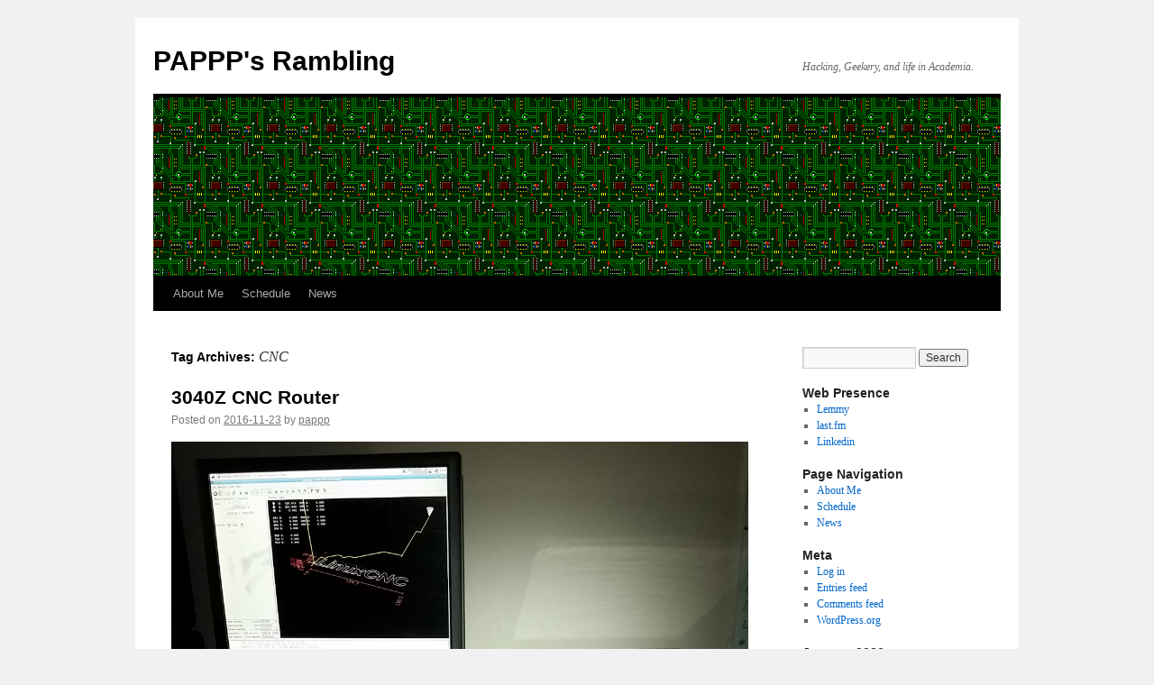

--- FILE ---
content_type: text/html; charset=UTF-8
request_url: https://pappp.net/?tag=cnc
body_size: 17560
content:
<!DOCTYPE html>
<html lang="en-US">
<head>
<meta charset="UTF-8" />
<title>
CNC | PAPPP&#039;s Rambling	</title>
<link rel="profile" href="https://gmpg.org/xfn/11" />
<link rel="stylesheet" type="text/css" media="all" href="https://pappp.net/wp-content/themes/twentyten/style.css?ver=20251202" />
<link rel="pingback" href="https://pappp.net/xmlrpc.php">
<meta name='robots' content='max-image-preview:large' />
	<style>img:is([sizes="auto" i], [sizes^="auto," i]) { contain-intrinsic-size: 3000px 1500px }</style>
	<link rel='dns-prefetch' href='//pappp.net' />
<link rel="alternate" type="application/rss+xml" title="PAPPP&#039;s Rambling &raquo; Feed" href="https://pappp.net/?feed=rss2" />
<link rel="alternate" type="application/rss+xml" title="PAPPP&#039;s Rambling &raquo; Comments Feed" href="https://pappp.net/?feed=comments-rss2" />
<link rel="alternate" type="application/rss+xml" title="PAPPP&#039;s Rambling &raquo; CNC Tag Feed" href="https://pappp.net/?feed=rss2&#038;tag=cnc" />
<script type="text/javascript">
/* <![CDATA[ */
window._wpemojiSettings = {"baseUrl":"https:\/\/s.w.org\/images\/core\/emoji\/16.0.1\/72x72\/","ext":".png","svgUrl":"https:\/\/s.w.org\/images\/core\/emoji\/16.0.1\/svg\/","svgExt":".svg","source":{"concatemoji":"https:\/\/pappp.net\/wp-includes\/js\/wp-emoji-release.min.js?ver=6.8.3"}};
/*! This file is auto-generated */
!function(s,n){var o,i,e;function c(e){try{var t={supportTests:e,timestamp:(new Date).valueOf()};sessionStorage.setItem(o,JSON.stringify(t))}catch(e){}}function p(e,t,n){e.clearRect(0,0,e.canvas.width,e.canvas.height),e.fillText(t,0,0);var t=new Uint32Array(e.getImageData(0,0,e.canvas.width,e.canvas.height).data),a=(e.clearRect(0,0,e.canvas.width,e.canvas.height),e.fillText(n,0,0),new Uint32Array(e.getImageData(0,0,e.canvas.width,e.canvas.height).data));return t.every(function(e,t){return e===a[t]})}function u(e,t){e.clearRect(0,0,e.canvas.width,e.canvas.height),e.fillText(t,0,0);for(var n=e.getImageData(16,16,1,1),a=0;a<n.data.length;a++)if(0!==n.data[a])return!1;return!0}function f(e,t,n,a){switch(t){case"flag":return n(e,"\ud83c\udff3\ufe0f\u200d\u26a7\ufe0f","\ud83c\udff3\ufe0f\u200b\u26a7\ufe0f")?!1:!n(e,"\ud83c\udde8\ud83c\uddf6","\ud83c\udde8\u200b\ud83c\uddf6")&&!n(e,"\ud83c\udff4\udb40\udc67\udb40\udc62\udb40\udc65\udb40\udc6e\udb40\udc67\udb40\udc7f","\ud83c\udff4\u200b\udb40\udc67\u200b\udb40\udc62\u200b\udb40\udc65\u200b\udb40\udc6e\u200b\udb40\udc67\u200b\udb40\udc7f");case"emoji":return!a(e,"\ud83e\udedf")}return!1}function g(e,t,n,a){var r="undefined"!=typeof WorkerGlobalScope&&self instanceof WorkerGlobalScope?new OffscreenCanvas(300,150):s.createElement("canvas"),o=r.getContext("2d",{willReadFrequently:!0}),i=(o.textBaseline="top",o.font="600 32px Arial",{});return e.forEach(function(e){i[e]=t(o,e,n,a)}),i}function t(e){var t=s.createElement("script");t.src=e,t.defer=!0,s.head.appendChild(t)}"undefined"!=typeof Promise&&(o="wpEmojiSettingsSupports",i=["flag","emoji"],n.supports={everything:!0,everythingExceptFlag:!0},e=new Promise(function(e){s.addEventListener("DOMContentLoaded",e,{once:!0})}),new Promise(function(t){var n=function(){try{var e=JSON.parse(sessionStorage.getItem(o));if("object"==typeof e&&"number"==typeof e.timestamp&&(new Date).valueOf()<e.timestamp+604800&&"object"==typeof e.supportTests)return e.supportTests}catch(e){}return null}();if(!n){if("undefined"!=typeof Worker&&"undefined"!=typeof OffscreenCanvas&&"undefined"!=typeof URL&&URL.createObjectURL&&"undefined"!=typeof Blob)try{var e="postMessage("+g.toString()+"("+[JSON.stringify(i),f.toString(),p.toString(),u.toString()].join(",")+"));",a=new Blob([e],{type:"text/javascript"}),r=new Worker(URL.createObjectURL(a),{name:"wpTestEmojiSupports"});return void(r.onmessage=function(e){c(n=e.data),r.terminate(),t(n)})}catch(e){}c(n=g(i,f,p,u))}t(n)}).then(function(e){for(var t in e)n.supports[t]=e[t],n.supports.everything=n.supports.everything&&n.supports[t],"flag"!==t&&(n.supports.everythingExceptFlag=n.supports.everythingExceptFlag&&n.supports[t]);n.supports.everythingExceptFlag=n.supports.everythingExceptFlag&&!n.supports.flag,n.DOMReady=!1,n.readyCallback=function(){n.DOMReady=!0}}).then(function(){return e}).then(function(){var e;n.supports.everything||(n.readyCallback(),(e=n.source||{}).concatemoji?t(e.concatemoji):e.wpemoji&&e.twemoji&&(t(e.twemoji),t(e.wpemoji)))}))}((window,document),window._wpemojiSettings);
/* ]]> */
</script>
<style id='wp-emoji-styles-inline-css' type='text/css'>

	img.wp-smiley, img.emoji {
		display: inline !important;
		border: none !important;
		box-shadow: none !important;
		height: 1em !important;
		width: 1em !important;
		margin: 0 0.07em !important;
		vertical-align: -0.1em !important;
		background: none !important;
		padding: 0 !important;
	}
</style>
<link rel='stylesheet' id='wp-block-library-css' href='https://pappp.net/wp-includes/css/dist/block-library/style.min.css?ver=6.8.3' type='text/css' media='all' />
<style id='wp-block-library-theme-inline-css' type='text/css'>
.wp-block-audio :where(figcaption){color:#555;font-size:13px;text-align:center}.is-dark-theme .wp-block-audio :where(figcaption){color:#ffffffa6}.wp-block-audio{margin:0 0 1em}.wp-block-code{border:1px solid #ccc;border-radius:4px;font-family:Menlo,Consolas,monaco,monospace;padding:.8em 1em}.wp-block-embed :where(figcaption){color:#555;font-size:13px;text-align:center}.is-dark-theme .wp-block-embed :where(figcaption){color:#ffffffa6}.wp-block-embed{margin:0 0 1em}.blocks-gallery-caption{color:#555;font-size:13px;text-align:center}.is-dark-theme .blocks-gallery-caption{color:#ffffffa6}:root :where(.wp-block-image figcaption){color:#555;font-size:13px;text-align:center}.is-dark-theme :root :where(.wp-block-image figcaption){color:#ffffffa6}.wp-block-image{margin:0 0 1em}.wp-block-pullquote{border-bottom:4px solid;border-top:4px solid;color:currentColor;margin-bottom:1.75em}.wp-block-pullquote cite,.wp-block-pullquote footer,.wp-block-pullquote__citation{color:currentColor;font-size:.8125em;font-style:normal;text-transform:uppercase}.wp-block-quote{border-left:.25em solid;margin:0 0 1.75em;padding-left:1em}.wp-block-quote cite,.wp-block-quote footer{color:currentColor;font-size:.8125em;font-style:normal;position:relative}.wp-block-quote:where(.has-text-align-right){border-left:none;border-right:.25em solid;padding-left:0;padding-right:1em}.wp-block-quote:where(.has-text-align-center){border:none;padding-left:0}.wp-block-quote.is-large,.wp-block-quote.is-style-large,.wp-block-quote:where(.is-style-plain){border:none}.wp-block-search .wp-block-search__label{font-weight:700}.wp-block-search__button{border:1px solid #ccc;padding:.375em .625em}:where(.wp-block-group.has-background){padding:1.25em 2.375em}.wp-block-separator.has-css-opacity{opacity:.4}.wp-block-separator{border:none;border-bottom:2px solid;margin-left:auto;margin-right:auto}.wp-block-separator.has-alpha-channel-opacity{opacity:1}.wp-block-separator:not(.is-style-wide):not(.is-style-dots){width:100px}.wp-block-separator.has-background:not(.is-style-dots){border-bottom:none;height:1px}.wp-block-separator.has-background:not(.is-style-wide):not(.is-style-dots){height:2px}.wp-block-table{margin:0 0 1em}.wp-block-table td,.wp-block-table th{word-break:normal}.wp-block-table :where(figcaption){color:#555;font-size:13px;text-align:center}.is-dark-theme .wp-block-table :where(figcaption){color:#ffffffa6}.wp-block-video :where(figcaption){color:#555;font-size:13px;text-align:center}.is-dark-theme .wp-block-video :where(figcaption){color:#ffffffa6}.wp-block-video{margin:0 0 1em}:root :where(.wp-block-template-part.has-background){margin-bottom:0;margin-top:0;padding:1.25em 2.375em}
</style>
<style id='classic-theme-styles-inline-css' type='text/css'>
/*! This file is auto-generated */
.wp-block-button__link{color:#fff;background-color:#32373c;border-radius:9999px;box-shadow:none;text-decoration:none;padding:calc(.667em + 2px) calc(1.333em + 2px);font-size:1.125em}.wp-block-file__button{background:#32373c;color:#fff;text-decoration:none}
</style>
<link rel='stylesheet' id='quotescollection-block-quotes-css' href='https://pappp.net/wp-content/plugins/quotes-collection/blocks/quotes/style.css?ver=1551888468' type='text/css' media='all' />
<link rel='stylesheet' id='quotescollection-block-random-quote-css' href='https://pappp.net/wp-content/plugins/quotes-collection/blocks/random-quote/style.css?ver=1551888468' type='text/css' media='all' />
<style id='global-styles-inline-css' type='text/css'>
:root{--wp--preset--aspect-ratio--square: 1;--wp--preset--aspect-ratio--4-3: 4/3;--wp--preset--aspect-ratio--3-4: 3/4;--wp--preset--aspect-ratio--3-2: 3/2;--wp--preset--aspect-ratio--2-3: 2/3;--wp--preset--aspect-ratio--16-9: 16/9;--wp--preset--aspect-ratio--9-16: 9/16;--wp--preset--color--black: #000;--wp--preset--color--cyan-bluish-gray: #abb8c3;--wp--preset--color--white: #fff;--wp--preset--color--pale-pink: #f78da7;--wp--preset--color--vivid-red: #cf2e2e;--wp--preset--color--luminous-vivid-orange: #ff6900;--wp--preset--color--luminous-vivid-amber: #fcb900;--wp--preset--color--light-green-cyan: #7bdcb5;--wp--preset--color--vivid-green-cyan: #00d084;--wp--preset--color--pale-cyan-blue: #8ed1fc;--wp--preset--color--vivid-cyan-blue: #0693e3;--wp--preset--color--vivid-purple: #9b51e0;--wp--preset--color--blue: #0066cc;--wp--preset--color--medium-gray: #666;--wp--preset--color--light-gray: #f1f1f1;--wp--preset--gradient--vivid-cyan-blue-to-vivid-purple: linear-gradient(135deg,rgba(6,147,227,1) 0%,rgb(155,81,224) 100%);--wp--preset--gradient--light-green-cyan-to-vivid-green-cyan: linear-gradient(135deg,rgb(122,220,180) 0%,rgb(0,208,130) 100%);--wp--preset--gradient--luminous-vivid-amber-to-luminous-vivid-orange: linear-gradient(135deg,rgba(252,185,0,1) 0%,rgba(255,105,0,1) 100%);--wp--preset--gradient--luminous-vivid-orange-to-vivid-red: linear-gradient(135deg,rgba(255,105,0,1) 0%,rgb(207,46,46) 100%);--wp--preset--gradient--very-light-gray-to-cyan-bluish-gray: linear-gradient(135deg,rgb(238,238,238) 0%,rgb(169,184,195) 100%);--wp--preset--gradient--cool-to-warm-spectrum: linear-gradient(135deg,rgb(74,234,220) 0%,rgb(151,120,209) 20%,rgb(207,42,186) 40%,rgb(238,44,130) 60%,rgb(251,105,98) 80%,rgb(254,248,76) 100%);--wp--preset--gradient--blush-light-purple: linear-gradient(135deg,rgb(255,206,236) 0%,rgb(152,150,240) 100%);--wp--preset--gradient--blush-bordeaux: linear-gradient(135deg,rgb(254,205,165) 0%,rgb(254,45,45) 50%,rgb(107,0,62) 100%);--wp--preset--gradient--luminous-dusk: linear-gradient(135deg,rgb(255,203,112) 0%,rgb(199,81,192) 50%,rgb(65,88,208) 100%);--wp--preset--gradient--pale-ocean: linear-gradient(135deg,rgb(255,245,203) 0%,rgb(182,227,212) 50%,rgb(51,167,181) 100%);--wp--preset--gradient--electric-grass: linear-gradient(135deg,rgb(202,248,128) 0%,rgb(113,206,126) 100%);--wp--preset--gradient--midnight: linear-gradient(135deg,rgb(2,3,129) 0%,rgb(40,116,252) 100%);--wp--preset--font-size--small: 13px;--wp--preset--font-size--medium: 20px;--wp--preset--font-size--large: 36px;--wp--preset--font-size--x-large: 42px;--wp--preset--spacing--20: 0.44rem;--wp--preset--spacing--30: 0.67rem;--wp--preset--spacing--40: 1rem;--wp--preset--spacing--50: 1.5rem;--wp--preset--spacing--60: 2.25rem;--wp--preset--spacing--70: 3.38rem;--wp--preset--spacing--80: 5.06rem;--wp--preset--shadow--natural: 6px 6px 9px rgba(0, 0, 0, 0.2);--wp--preset--shadow--deep: 12px 12px 50px rgba(0, 0, 0, 0.4);--wp--preset--shadow--sharp: 6px 6px 0px rgba(0, 0, 0, 0.2);--wp--preset--shadow--outlined: 6px 6px 0px -3px rgba(255, 255, 255, 1), 6px 6px rgba(0, 0, 0, 1);--wp--preset--shadow--crisp: 6px 6px 0px rgba(0, 0, 0, 1);}:where(.is-layout-flex){gap: 0.5em;}:where(.is-layout-grid){gap: 0.5em;}body .is-layout-flex{display: flex;}.is-layout-flex{flex-wrap: wrap;align-items: center;}.is-layout-flex > :is(*, div){margin: 0;}body .is-layout-grid{display: grid;}.is-layout-grid > :is(*, div){margin: 0;}:where(.wp-block-columns.is-layout-flex){gap: 2em;}:where(.wp-block-columns.is-layout-grid){gap: 2em;}:where(.wp-block-post-template.is-layout-flex){gap: 1.25em;}:where(.wp-block-post-template.is-layout-grid){gap: 1.25em;}.has-black-color{color: var(--wp--preset--color--black) !important;}.has-cyan-bluish-gray-color{color: var(--wp--preset--color--cyan-bluish-gray) !important;}.has-white-color{color: var(--wp--preset--color--white) !important;}.has-pale-pink-color{color: var(--wp--preset--color--pale-pink) !important;}.has-vivid-red-color{color: var(--wp--preset--color--vivid-red) !important;}.has-luminous-vivid-orange-color{color: var(--wp--preset--color--luminous-vivid-orange) !important;}.has-luminous-vivid-amber-color{color: var(--wp--preset--color--luminous-vivid-amber) !important;}.has-light-green-cyan-color{color: var(--wp--preset--color--light-green-cyan) !important;}.has-vivid-green-cyan-color{color: var(--wp--preset--color--vivid-green-cyan) !important;}.has-pale-cyan-blue-color{color: var(--wp--preset--color--pale-cyan-blue) !important;}.has-vivid-cyan-blue-color{color: var(--wp--preset--color--vivid-cyan-blue) !important;}.has-vivid-purple-color{color: var(--wp--preset--color--vivid-purple) !important;}.has-black-background-color{background-color: var(--wp--preset--color--black) !important;}.has-cyan-bluish-gray-background-color{background-color: var(--wp--preset--color--cyan-bluish-gray) !important;}.has-white-background-color{background-color: var(--wp--preset--color--white) !important;}.has-pale-pink-background-color{background-color: var(--wp--preset--color--pale-pink) !important;}.has-vivid-red-background-color{background-color: var(--wp--preset--color--vivid-red) !important;}.has-luminous-vivid-orange-background-color{background-color: var(--wp--preset--color--luminous-vivid-orange) !important;}.has-luminous-vivid-amber-background-color{background-color: var(--wp--preset--color--luminous-vivid-amber) !important;}.has-light-green-cyan-background-color{background-color: var(--wp--preset--color--light-green-cyan) !important;}.has-vivid-green-cyan-background-color{background-color: var(--wp--preset--color--vivid-green-cyan) !important;}.has-pale-cyan-blue-background-color{background-color: var(--wp--preset--color--pale-cyan-blue) !important;}.has-vivid-cyan-blue-background-color{background-color: var(--wp--preset--color--vivid-cyan-blue) !important;}.has-vivid-purple-background-color{background-color: var(--wp--preset--color--vivid-purple) !important;}.has-black-border-color{border-color: var(--wp--preset--color--black) !important;}.has-cyan-bluish-gray-border-color{border-color: var(--wp--preset--color--cyan-bluish-gray) !important;}.has-white-border-color{border-color: var(--wp--preset--color--white) !important;}.has-pale-pink-border-color{border-color: var(--wp--preset--color--pale-pink) !important;}.has-vivid-red-border-color{border-color: var(--wp--preset--color--vivid-red) !important;}.has-luminous-vivid-orange-border-color{border-color: var(--wp--preset--color--luminous-vivid-orange) !important;}.has-luminous-vivid-amber-border-color{border-color: var(--wp--preset--color--luminous-vivid-amber) !important;}.has-light-green-cyan-border-color{border-color: var(--wp--preset--color--light-green-cyan) !important;}.has-vivid-green-cyan-border-color{border-color: var(--wp--preset--color--vivid-green-cyan) !important;}.has-pale-cyan-blue-border-color{border-color: var(--wp--preset--color--pale-cyan-blue) !important;}.has-vivid-cyan-blue-border-color{border-color: var(--wp--preset--color--vivid-cyan-blue) !important;}.has-vivid-purple-border-color{border-color: var(--wp--preset--color--vivid-purple) !important;}.has-vivid-cyan-blue-to-vivid-purple-gradient-background{background: var(--wp--preset--gradient--vivid-cyan-blue-to-vivid-purple) !important;}.has-light-green-cyan-to-vivid-green-cyan-gradient-background{background: var(--wp--preset--gradient--light-green-cyan-to-vivid-green-cyan) !important;}.has-luminous-vivid-amber-to-luminous-vivid-orange-gradient-background{background: var(--wp--preset--gradient--luminous-vivid-amber-to-luminous-vivid-orange) !important;}.has-luminous-vivid-orange-to-vivid-red-gradient-background{background: var(--wp--preset--gradient--luminous-vivid-orange-to-vivid-red) !important;}.has-very-light-gray-to-cyan-bluish-gray-gradient-background{background: var(--wp--preset--gradient--very-light-gray-to-cyan-bluish-gray) !important;}.has-cool-to-warm-spectrum-gradient-background{background: var(--wp--preset--gradient--cool-to-warm-spectrum) !important;}.has-blush-light-purple-gradient-background{background: var(--wp--preset--gradient--blush-light-purple) !important;}.has-blush-bordeaux-gradient-background{background: var(--wp--preset--gradient--blush-bordeaux) !important;}.has-luminous-dusk-gradient-background{background: var(--wp--preset--gradient--luminous-dusk) !important;}.has-pale-ocean-gradient-background{background: var(--wp--preset--gradient--pale-ocean) !important;}.has-electric-grass-gradient-background{background: var(--wp--preset--gradient--electric-grass) !important;}.has-midnight-gradient-background{background: var(--wp--preset--gradient--midnight) !important;}.has-small-font-size{font-size: var(--wp--preset--font-size--small) !important;}.has-medium-font-size{font-size: var(--wp--preset--font-size--medium) !important;}.has-large-font-size{font-size: var(--wp--preset--font-size--large) !important;}.has-x-large-font-size{font-size: var(--wp--preset--font-size--x-large) !important;}
:where(.wp-block-post-template.is-layout-flex){gap: 1.25em;}:where(.wp-block-post-template.is-layout-grid){gap: 1.25em;}
:where(.wp-block-columns.is-layout-flex){gap: 2em;}:where(.wp-block-columns.is-layout-grid){gap: 2em;}
:root :where(.wp-block-pullquote){font-size: 1.5em;line-height: 1.6;}
</style>
<link rel='stylesheet' id='quotescollection-css' href='https://pappp.net/wp-content/plugins/quotes-collection/css/quotes-collection.css?ver=2.5.2' type='text/css' media='all' />
<link rel='stylesheet' id='twentyten-block-style-css' href='https://pappp.net/wp-content/themes/twentyten/blocks.css?ver=20250220' type='text/css' media='all' />
<script type="text/javascript" src="https://pappp.net/wp-includes/js/jquery/jquery.min.js?ver=3.7.1" id="jquery-core-js"></script>
<script type="text/javascript" src="https://pappp.net/wp-includes/js/jquery/jquery-migrate.min.js?ver=3.4.1" id="jquery-migrate-js"></script>
<script type="text/javascript" id="quotescollection-js-extra">
/* <![CDATA[ */
var quotescollectionAjax = {"ajaxUrl":"https:\/\/pappp.net\/wp-admin\/admin-ajax.php","nonce":"fcc163c9e5","nextQuote":"Next quote \u00bb","loading":"Loading...","error":"Error getting quote","autoRefreshMax":"20","autoRefreshCount":"0"};
/* ]]> */
</script>
<script type="text/javascript" src="https://pappp.net/wp-content/plugins/quotes-collection/js/quotes-collection.js?ver=2.5.2" id="quotescollection-js"></script>
<link rel="https://api.w.org/" href="https://pappp.net/index.php?rest_route=/" /><link rel="alternate" title="JSON" type="application/json" href="https://pappp.net/index.php?rest_route=/wp/v2/tags/36" /><link rel="EditURI" type="application/rsd+xml" title="RSD" href="https://pappp.net/xmlrpc.php?rsd" />
<meta name="generator" content="WordPress 6.8.3" />
		<style type="text/css" id="wp-custom-css">
			img {
  max-width: 100%;
  height: auto;
}
		</style>
		</head>

<body class="archive tag tag-cnc tag-36 wp-theme-twentyten">
<div id="wrapper" class="hfeed">
		<a href="#content" class="screen-reader-text skip-link">Skip to content</a>
	<div id="header">
		<div id="masthead">
			<div id="branding" role="banner">
									<div id="site-title">
						<span>
							<a href="https://pappp.net/" rel="home" >PAPPP&#039;s Rambling</a>
						</span>
					</div>
										<div id="site-description">Hacking, Geekery, and life in Academia.</div>
					<img src="https://pappp.net/wp-content/uploads/2013/12/macpcbheader.png" width="940" height="198" alt="PAPPP&#039;s Rambling" decoding="async" fetchpriority="high" />			</div><!-- #branding -->

			<div id="access" role="navigation">
				<div class="menu-header"><ul id="menu-blognavigation" class="menu"><li id="menu-item-604" class="menu-item menu-item-type-post_type menu-item-object-page menu-item-604"><a href="https://pappp.net/?page_id=265">About Me</a></li>
<li id="menu-item-602" class="menu-item menu-item-type-post_type menu-item-object-page menu-item-602"><a href="https://pappp.net/?page_id=231">Schedule</a></li>
<li id="menu-item-1706" class="menu-item menu-item-type-taxonomy menu-item-object-category menu-item-1706"><a href="https://pappp.net/?cat=226">News</a></li>
</ul></div>			</div><!-- #access -->
		</div><!-- #masthead -->
	</div><!-- #header -->

	<div id="main">

		<div id="container">
			<div id="content" role="main">

				<h1 class="page-title">
				Tag Archives: <span>CNC</span>				</h1>

				



	
			<div id="post-1546" class="post-1546 post type-post status-publish format-standard hentry category-computers category-diy category-electronics category-general category-objects tag-cnc">
			<h2 class="entry-title"><a href="https://pappp.net/?p=1546" rel="bookmark">3040Z CNC Router</a></h2>

			<div class="entry-meta">
				<span class="meta-prep meta-prep-author">Posted on</span> <a href="https://pappp.net/?p=1546" title="7:32 pm" rel="bookmark"><span class="entry-date">2016-11-23</span></a> <span class="meta-sep">by</span> <span class="author vcard"><a class="url fn n" href="https://pappp.net/?author=1" title="View all posts by pappp">pappp</a></span>			</div><!-- .entry-meta -->

					<div class="entry-content">
				<p><a href="https://pappp.net/wp-content/uploads/2016/11/3040Complete.jpg"><img decoding="async" src="https://pappp.net/wp-content/uploads/2016/11/3040Complete.jpg" alt="Complete 3040Z CNC System" width="1024" height="1650" class="aligncenter size-full wp-image-1585" /></a></p>
<p>I&#8217;ve been fascinated with machine tools and mechatronics for well over a decade, and have been indulging that fascination with a series of little benchtop CNC machines since about 2008, especially since my collection of related degrees lend legitimacy to my desires.  Because of my other lifestyle choices I&#8217;m more or less restricted to a machine which is small and well-behaved enough to operate in an apartment, is roughly man-portable, and fits in normal vehicles, at least for the time being.  Possibly fortunately, this restricts me from going off the deep end and buying a small VMC, or even building out the heavier classes of benchtop machine. </p>
<p>Last year I started to feel like my old V1 Shapeoko (ca. 2012) was not really usable as a machine tool &#8211; it was a good toy, and I learned a ton of cool things from it, but it wasn&#8217;t stiff enough, reliable enough, or laid out in a way that made it practical to use for much of anything.  After I had my Shapeoko on campus for a demo day, my adviser was inspired to buy himself a complete package Chinese 3040 CNC router, and I got a chance to play with that for a few days.  I wasn&#8217;t terribly impressed with the electronics on it, but the frame proper impressed me enough that I decided I wanted one as an upgrade. </p>
<p>&#8230;So near the end of the spring semester, I ordered myself a bare 3040Z frame and a pile of parts to kit it out.  The machine is built almost entirely from inexpensive Chinese components, purchased via a mixture of Aliexpress, eBay, and Amazon sellers (I&#8217;ve become fond of uxcell for small parts).  I don&#8217;t have accurate or current price quotes for the whole thing because I bought as I went, and various parts are reused from previous projects.  I suspect the total is in the neighborhood of $1200 &#8211; comparable to buying a slightly more powerful finished system without the enclosure or limit switches.</p>
<p>It was my intention to write this up in sections as I built it out, but kept opting to <strike>play with</strike> work on the machine instead of doing more writing &#8211; particularly since such a large part of the things I&#8217;m <em>supposed</em> to be doing with my time of late are also writing.  I finally got the last of the major parts &#8220;done&#8221; to my satisfaction a few weeks ago, so it&#8217;s time to gather the pictures and notes from what should have been half a dozen topic posts and make a gigantic brain-dump. </p>
<p> <a href="https://pappp.net/?p=1546#more-1546" class="more-link">Continue reading <span class="meta-nav">&rarr;</span></a></p>
							</div><!-- .entry-content -->
	
			<div class="entry-utility">
									<span class="cat-links">
						<span class="entry-utility-prep entry-utility-prep-cat-links">Posted in</span> <a href="https://pappp.net/?cat=4" rel="category">Computers</a>, <a href="https://pappp.net/?cat=8" rel="category">DIY</a>, <a href="https://pappp.net/?cat=37" rel="category">Electronics</a>, <a href="https://pappp.net/?cat=1" rel="category">General</a>, <a href="https://pappp.net/?cat=10" rel="category">Objects</a>					</span>
					<span class="meta-sep">|</span>
				
								<span class="tag-links">
					<span class="entry-utility-prep entry-utility-prep-tag-links">Tagged</span> <a href="https://pappp.net/?tag=cnc" rel="tag">CNC</a>				</span>
				<span class="meta-sep">|</span>
				
				<span class="comments-link"><a href="https://pappp.net/?p=1546#comments">4 Comments</a></span>

							</div><!-- .entry-utility -->
		</div><!-- #post-1546 -->

		
	

	
			<div id="post-1165" class="post-1165 post type-post status-publish format-standard hentry category-diy category-electronics category-entertainment category-general category-objects tag-cnc tag-shapeoko">
			<h2 class="entry-title"><a href="https://pappp.net/?p=1165" rel="bookmark">Shapeoko: Part 5</a></h2>

			<div class="entry-meta">
				<span class="meta-prep meta-prep-author">Posted on</span> <a href="https://pappp.net/?p=1165" title="10:49 pm" rel="bookmark"><span class="entry-date">2013-01-27</span></a> <span class="meta-sep">by</span> <span class="author vcard"><a class="url fn n" href="https://pappp.net/?author=1" title="View all posts by pappp">pappp</a></span>			</div><!-- .entry-meta -->

					<div class="entry-content">
				<p><a href="https://pappp.net/wp-content/uploads/2013/01/SH6-1.jpg"><img decoding="async" src="https://pappp.net/wp-content/uploads/2013/01/SH6-1-1024x768.jpg" alt="SH6-1" width="640" height="480" class="aligncenter size-large wp-image-1167" srcset="https://pappp.net/wp-content/uploads/2013/01/SH6-1-1024x768.jpg 1024w, https://pappp.net/wp-content/uploads/2013/01/SH6-1-300x225.jpg 300w" sizes="(max-width: 640px) 100vw, 640px" /></a><br />
<em>This was originally posted as Shapeoko: Part 6, because I apparently can&#8217;t count.</em></p>
<p>A while ago I ordered a <a href="http://www.aliexpress.com/item/The-total-parts-for-300w-spindle-motor-DIY-300W-spindle-motor/557113172.html">300W ER-11 DC spindle kit</a> from China to install in my Shapeoko.  I finally got to the post office yesterday (stupid recipient-must-be-present shipping) to pick it up, am impressed with the whole process.  Most of this post is about the spindle, there is some more belt tensioner tinkering down at the bottom.</p>
<p> <a href="https://pappp.net/?p=1165#more-1165" class="more-link">Continue reading <span class="meta-nav">&rarr;</span></a></p>
							</div><!-- .entry-content -->
	
			<div class="entry-utility">
									<span class="cat-links">
						<span class="entry-utility-prep entry-utility-prep-cat-links">Posted in</span> <a href="https://pappp.net/?cat=8" rel="category">DIY</a>, <a href="https://pappp.net/?cat=37" rel="category">Electronics</a>, <a href="https://pappp.net/?cat=6" rel="category">Entertainment</a>, <a href="https://pappp.net/?cat=1" rel="category">General</a>, <a href="https://pappp.net/?cat=10" rel="category">Objects</a>					</span>
					<span class="meta-sep">|</span>
				
								<span class="tag-links">
					<span class="entry-utility-prep entry-utility-prep-tag-links">Tagged</span> <a href="https://pappp.net/?tag=cnc" rel="tag">CNC</a>, <a href="https://pappp.net/?tag=shapeoko" rel="tag">Shapeoko</a>				</span>
				<span class="meta-sep">|</span>
				
				<span class="comments-link"><a href="https://pappp.net/?p=1165#comments">9 Comments</a></span>

							</div><!-- .entry-utility -->
		</div><!-- #post-1165 -->

		
	

	
			<div id="post-1144" class="post-1144 post type-post status-publish format-standard hentry category-computers category-diy category-electronics category-entertainment category-general category-objects tag-cnc tag-shapeoko">
			<h2 class="entry-title"><a href="https://pappp.net/?p=1144" rel="bookmark">Shapeoko: Part 4</a></h2>

			<div class="entry-meta">
				<span class="meta-prep meta-prep-author">Posted on</span> <a href="https://pappp.net/?p=1144" title="5:44 pm" rel="bookmark"><span class="entry-date">2012-12-08</span></a> <span class="meta-sep">by</span> <span class="author vcard"><a class="url fn n" href="https://pappp.net/?author=1" title="View all posts by pappp">pappp</a></span>			</div><!-- .entry-meta -->

					<div class="entry-content">
				<p><a href="https://pappp.net/wp-content/uploads/2012/12/SH4-8.jpg"><img loading="lazy" decoding="async" src="https://pappp.net/wp-content/uploads/2012/12/SH4-8-1024x768.jpg" alt="" title="SH4-8" width="640" height="480" class="size-large wp-image-1152" srcset="https://pappp.net/wp-content/uploads/2012/12/SH4-8-1024x768.jpg 1024w, https://pappp.net/wp-content/uploads/2012/12/SH4-8-300x225.jpg 300w" sizes="auto, (max-width: 640px) 100vw, 640px" /></a></p>
<p>I got some more time to work on my Shapeoko over the last few days, and now have mostly correct 3-axis motion.  As before, details under the fold. </p>
<p> <a href="https://pappp.net/?p=1144#more-1144" class="more-link">Continue reading <span class="meta-nav">&rarr;</span></a></p>
							</div><!-- .entry-content -->
	
			<div class="entry-utility">
									<span class="cat-links">
						<span class="entry-utility-prep entry-utility-prep-cat-links">Posted in</span> <a href="https://pappp.net/?cat=4" rel="category">Computers</a>, <a href="https://pappp.net/?cat=8" rel="category">DIY</a>, <a href="https://pappp.net/?cat=37" rel="category">Electronics</a>, <a href="https://pappp.net/?cat=6" rel="category">Entertainment</a>, <a href="https://pappp.net/?cat=1" rel="category">General</a>, <a href="https://pappp.net/?cat=10" rel="category">Objects</a>					</span>
					<span class="meta-sep">|</span>
				
								<span class="tag-links">
					<span class="entry-utility-prep entry-utility-prep-tag-links">Tagged</span> <a href="https://pappp.net/?tag=cnc" rel="tag">CNC</a>, <a href="https://pappp.net/?tag=shapeoko" rel="tag">Shapeoko</a>				</span>
				<span class="meta-sep">|</span>
				
				<span class="comments-link"><a href="https://pappp.net/?p=1144#comments">1 Comment</a></span>

							</div><!-- .entry-utility -->
		</div><!-- #post-1144 -->

		
	

	
			<div id="post-1112" class="post-1112 post type-post status-publish format-standard hentry category-computers category-diy category-electronics category-general category-objects tag-cnc tag-shapeoko">
			<h2 class="entry-title"><a href="https://pappp.net/?p=1112" rel="bookmark">Shapeoko: Part 3</a></h2>

			<div class="entry-meta">
				<span class="meta-prep meta-prep-author">Posted on</span> <a href="https://pappp.net/?p=1112" title="11:56 pm" rel="bookmark"><span class="entry-date">2012-11-21</span></a> <span class="meta-sep">by</span> <span class="author vcard"><a class="url fn n" href="https://pappp.net/?author=1" title="View all posts by pappp">pappp</a></span>			</div><!-- .entry-meta -->

					<div class="entry-content">
				<p><a href="https://pappp.net/wp-content/uploads/2012/11/SH3-20.jpg"><img loading="lazy" decoding="async" src="https://pappp.net/wp-content/uploads/2012/11/SH3-20-1024x768.jpg" alt="" title="SH3-20" width="640" height="480" class="size-large wp-image-1132" srcset="https://pappp.net/wp-content/uploads/2012/11/SH3-20-1024x768.jpg 1024w, https://pappp.net/wp-content/uploads/2012/11/SH3-20-300x225.jpg 300w" sizes="auto, (max-width: 640px) 100vw, 640px" /></a></p>
<p>Naturally, this post is a follow-on to <a href="http://pappp.net/?p=1047">Shapeoko: Part 1</a> and <a href="http://pappp.net/?p=1086">Shapeoko: Part 2</a>.  I&#8217;ve basically put the machine together now, and can move the X and Z axis around from the host computer, but still have to figure out belt attachments for the Y axis, and run the wiring in a sane way.  I was holding up a microswitch to the various relevant spots for end-stops as I went, and everything but detecting the upper extreme of the Z axis should be easy.  As in the last two posts, there is an assembly gallery under the fold.</p>
<p> <a href="https://pappp.net/?p=1112#more-1112" class="more-link">Continue reading <span class="meta-nav">&rarr;</span></a></p>
							</div><!-- .entry-content -->
	
			<div class="entry-utility">
									<span class="cat-links">
						<span class="entry-utility-prep entry-utility-prep-cat-links">Posted in</span> <a href="https://pappp.net/?cat=4" rel="category">Computers</a>, <a href="https://pappp.net/?cat=8" rel="category">DIY</a>, <a href="https://pappp.net/?cat=37" rel="category">Electronics</a>, <a href="https://pappp.net/?cat=1" rel="category">General</a>, <a href="https://pappp.net/?cat=10" rel="category">Objects</a>					</span>
					<span class="meta-sep">|</span>
				
								<span class="tag-links">
					<span class="entry-utility-prep entry-utility-prep-tag-links">Tagged</span> <a href="https://pappp.net/?tag=cnc" rel="tag">CNC</a>, <a href="https://pappp.net/?tag=shapeoko" rel="tag">Shapeoko</a>				</span>
				<span class="meta-sep">|</span>
				
				<span class="comments-link"><a href="https://pappp.net/?p=1112#respond">Leave a comment</a></span>

							</div><!-- .entry-utility -->
		</div><!-- #post-1112 -->

		
	

	
			<div id="post-1086" class="post-1086 post type-post status-publish format-standard hentry category-diy category-electronics category-entertainment category-general category-objects tag-cnc tag-shapeoko">
			<h2 class="entry-title"><a href="https://pappp.net/?p=1086" rel="bookmark">Shapeoko: Part 2</a></h2>

			<div class="entry-meta">
				<span class="meta-prep meta-prep-author">Posted on</span> <a href="https://pappp.net/?p=1086" title="2:08 pm" rel="bookmark"><span class="entry-date">2012-11-19</span></a> <span class="meta-sep">by</span> <span class="author vcard"><a class="url fn n" href="https://pappp.net/?author=1" title="View all posts by pappp">pappp</a></span>			</div><!-- .entry-meta -->

					<div class="entry-content">
				<p><a href="https://pappp.net/wp-content/uploads/2012/11/SH2-24.jpg"><img loading="lazy" decoding="async" src="https://pappp.net/wp-content/uploads/2012/11/SH2-24-1024x768.jpg" alt="" title="SH2-24" width="640" height="480" class="size-large wp-image-1110" srcset="https://pappp.net/wp-content/uploads/2012/11/SH2-24-1024x768.jpg 1024w, https://pappp.net/wp-content/uploads/2012/11/SH2-24-300x225.jpg 300w" sizes="auto, (max-width: 640px) 100vw, 640px" /></a></p>
<p>This continues from where I left off in my previous post <a href="http://pappp.net/?p=1047">Shapeoko: Part 1</a>.  </p>
<p>I alternated my Sunday afternoon/evening between tackling my grading backlog and building pieces of the Shapeoko.  This pattern works well for tapping since they are both exceptionally tedious tasks, but in different ways.  Gallery with captions below the fold:<br />
 <a href="https://pappp.net/?p=1086#more-1086" class="more-link">Continue reading <span class="meta-nav">&rarr;</span></a></p>
							</div><!-- .entry-content -->
	
			<div class="entry-utility">
									<span class="cat-links">
						<span class="entry-utility-prep entry-utility-prep-cat-links">Posted in</span> <a href="https://pappp.net/?cat=8" rel="category">DIY</a>, <a href="https://pappp.net/?cat=37" rel="category">Electronics</a>, <a href="https://pappp.net/?cat=6" rel="category">Entertainment</a>, <a href="https://pappp.net/?cat=1" rel="category">General</a>, <a href="https://pappp.net/?cat=10" rel="category">Objects</a>					</span>
					<span class="meta-sep">|</span>
				
								<span class="tag-links">
					<span class="entry-utility-prep entry-utility-prep-tag-links">Tagged</span> <a href="https://pappp.net/?tag=cnc" rel="tag">CNC</a>, <a href="https://pappp.net/?tag=shapeoko" rel="tag">Shapeoko</a>				</span>
				<span class="meta-sep">|</span>
				
				<span class="comments-link"><a href="https://pappp.net/?p=1086#respond">Leave a comment</a></span>

							</div><!-- .entry-utility -->
		</div><!-- #post-1086 -->

		
	

	
			<div id="post-1047" class="post-1047 post type-post status-publish format-standard hentry category-announcements category-diy category-electronics category-entertainment category-general category-objects tag-cnc tag-shapeoko">
			<h2 class="entry-title"><a href="https://pappp.net/?p=1047" rel="bookmark">Shapeoko: Part 1</a></h2>

			<div class="entry-meta">
				<span class="meta-prep meta-prep-author">Posted on</span> <a href="https://pappp.net/?p=1047" title="1:03 am" rel="bookmark"><span class="entry-date">2012-11-18</span></a> <span class="meta-sep">by</span> <span class="author vcard"><a class="url fn n" href="https://pappp.net/?author=1" title="View all posts by pappp">pappp</a></span>			</div><!-- .entry-meta -->

					<div class="entry-content">
				<p>My <a href="http://www.shapeoko.com/">Shapeoko</a> kit arrived from <a href="https://www.inventables.com/">Inventables</a> while I was away at SC.  </p>
<p>I&#8217;ve been trying to build myself a small CNC milling machine since <a href="http://pappp.net/?p=186">2009</a>, and contemplating it for longer than that.  It became clear that my original design, however educational, was a <a href="http://pappp.net/?p=670">dead end</a> sometime last year.  I&#8217;d been idly watching the Shapeoko project for some time as it had similar aspirations to my design, and a couple months ago I was in a particularly mechanical mood when I saw that a batch had reached enough buyers to be produced, so I bought in for a mechanical kit to mount my existing electronics on.  </p>
<p>The <a href="http://www.shapeoko.com/forum/">Shapeoko community</a> is really excellent, and the kit was designed to be flexible, so I&#8217;m starting off with some suggested modifications &#8211; I&#8217;m using NEMA23 motors instead of the usual NEMA17 on the X and Y axis, because I already had some nice Lin Engineering 130 oz-in NEMA23 motors and the frame can fit them.  I&#8217;m configuring for <a href="http://www.shapeoko.com/forum/viewtopic.php?f=11&#038;t=49">dual Y motors</a>, which give more even force across the Y axis, and routing my <a href="http://www.shapeoko.com/forum/viewtopic.php?f=11&#038;t=436&#038;hilit=belt+outside">belts on the outside of the frame</a>, since I needed to buy different hardware for the NEMA23 motors anyway and this particular modification is widely recommended. </p>
<p>There is a gallery to document my first round of assembly below the fold (captions don&#8217;t display properly in the RSS feed).<br />
 <a href="https://pappp.net/?p=1047#more-1047" class="more-link">Continue reading <span class="meta-nav">&rarr;</span></a></p>
							</div><!-- .entry-content -->
	
			<div class="entry-utility">
									<span class="cat-links">
						<span class="entry-utility-prep entry-utility-prep-cat-links">Posted in</span> <a href="https://pappp.net/?cat=2" rel="category">Announcements</a>, <a href="https://pappp.net/?cat=8" rel="category">DIY</a>, <a href="https://pappp.net/?cat=37" rel="category">Electronics</a>, <a href="https://pappp.net/?cat=6" rel="category">Entertainment</a>, <a href="https://pappp.net/?cat=1" rel="category">General</a>, <a href="https://pappp.net/?cat=10" rel="category">Objects</a>					</span>
					<span class="meta-sep">|</span>
				
								<span class="tag-links">
					<span class="entry-utility-prep entry-utility-prep-tag-links">Tagged</span> <a href="https://pappp.net/?tag=cnc" rel="tag">CNC</a>, <a href="https://pappp.net/?tag=shapeoko" rel="tag">Shapeoko</a>				</span>
				<span class="meta-sep">|</span>
				
				<span class="comments-link"><a href="https://pappp.net/?p=1047#comments">2 Comments</a></span>

							</div><!-- .entry-utility -->
		</div><!-- #post-1047 -->

		
	

	
			<div id="post-48" class="post-48 post type-post status-publish format-standard hentry category-diy category-general category-objects category-oldblog tag-cnc tag-trex">
			<h2 class="entry-title"><a href="https://pappp.net/?p=48" rel="bookmark">Drive Nuts</a></h2>

			<div class="entry-meta">
				<span class="meta-prep meta-prep-author">Posted on</span> <a href="https://pappp.net/?p=48" title="9:34 pm" rel="bookmark"><span class="entry-date">2010-06-07</span></a> <span class="meta-sep">by</span> <span class="author vcard"><a class="url fn n" href="https://pappp.net/?author=1" title="View all posts by pappp">pappp</a></span>			</div><!-- .entry-meta -->

					<div class="entry-content">
				
<p>Another bit of progress on the CNC project: Better drive nuts!</p>
<p>The design is attempting to avoid expensive, difficult-to-source, or chicken-and-egg problem machined parts.  The biggest issues because of that policy come from the couplers which attach the lead screws to the motors, and the drive nuts which attach the axes to the lead screw.  Because my leadscrews are 3/8-16 Unified Coarse thread, there isn&#8217;t a &#8220;proper&#8221; solution to the problem, as any professional mill would be using Acme or Ball threads for the leadscrews.  Therefore it has been hobby engineering all the way on those parts.   </p>
<p>The current couplers (with which I am becoming ever more unsatisfied; they slip badly on direction reversals) are constructed by seizing a  3/8&#8221; coupling nut onto the end of the rod, drilling a 1/4&#8221; hole through the rod/nut assembly, and drilling and tapping a hole for a set screw into the side of the nut to grab the flat of the motor shaft.  Because the frame won&#8217;t accommodate Lovejoy-type couplers (the canonical solution for such things), I suspect the eventual replacements may look something like the nested fuel line couplers <a class="externlink" title="Go to http://www.instructables.com/id/Easy-to-Build-Desk-Top-3-Axis-CNC-Milling-Machine/step2/The-X-Stage-Rails-and-Motor/" href="http://www.instructables.com/id/Easy-to-Build-Desk-Top-3-Axis-CNC-Milling-Machine/step2/The-X-Stage-Rails-and-Motor/">this</a> and other similar designs employ.  I don&#8217;t like the lack of stiffness in those configurations, but things don&#8217;t appear to be tightly enough aligned for the inflexible couplers, and the slippage problem will be a show-stopper for actually milling with it.</p>
<p>The old solution for the drive nuts was roughly-bent steel brackets, wrapped around coupling nuts.  The theory was that the steel would be springy enough to pull things into alignment, and malliable enough to beat, bend, twist, or otherwise adjust the fit.  In actual fact, no amount of adjustment could get them to align perfectly, and the springiness wasn&#8217;t enough to prevent them from contributing to the axes walking in their rails.  That design was eventually abandoned, and no good alternative came to mind, so one of my collaborators and I performed one of the best techniques for mechanical problem solving; we wandered around a home improvement store until we found parts to make something that would work.  The solution? &#8212; Pairs of Tee nuts (the kind with screw holes, not tacks), attached together with machine screws (adjusting the tightness of the screws controls the preload, which gives free anti-backlash effects), mounted in blocks of <a class="externlink" title="Go to http://www.trex.com/whytrex/whatistrex.aspx" href="http://www.trex.com/whytrex/whatistrex.aspx">Trex</a> (A plastic/wood fiber composite material), which is cheap, easy to obtain, and works similarly to HDPE (Which is to say, wonderfully. Think soft, forgiving wood with no grain).  These seem to be better than the old ones, and (possibly with a bit of shimming) workable for a usable mill.  </p>
<p>Check out deez nutz:<br />
Rough-fit Outside the block (that is a bar of Trex stock next to it):<br />
<img loading="lazy" decoding="async" src="https://pappp.net/wp-content/fp-content/images/drivenutopen_sm.jpg" alt="drivenutopen_sm.jpg"  title="drivenutopen_sm.jpg"  class="center"  width="500" height="424" /><br />
and one nut complete and sitting in place:<br />
<img loading="lazy" decoding="async" src="https://pappp.net/wp-content/fp-content/images/drivenutcomplete_sm.jpg" alt="drivenutcomplete_sm.jpg"  title="drivenutcomplete_sm.jpg"  class="center"  width="500" height="275" /><br />
There is a fair amount of fiddly fitting and drilling to putting those together, but nothing too awful.  The machine screws have been trimmed and the edges of the block dressed a bit with a file after the other one went together, so they look pretty solid.  In addition to better nuts, the other good discovery is that I suspect that Trex will make excellent, low cost, easily available material to mill objects without any particular material constraints from once the machine is working, I just wish it didn&#8217;t have tacky looking faux-woodgrain molded into the stock.</p>
							</div><!-- .entry-content -->
	
			<div class="entry-utility">
									<span class="cat-links">
						<span class="entry-utility-prep entry-utility-prep-cat-links">Posted in</span> <a href="https://pappp.net/?cat=8" rel="category">DIY</a>, <a href="https://pappp.net/?cat=1" rel="category">General</a>, <a href="https://pappp.net/?cat=10" rel="category">Objects</a>, <a href="https://pappp.net/?cat=12" rel="category">OldBlog</a>					</span>
					<span class="meta-sep">|</span>
				
								<span class="tag-links">
					<span class="entry-utility-prep entry-utility-prep-tag-links">Tagged</span> <a href="https://pappp.net/?tag=cnc" rel="tag">CNC</a>, <a href="https://pappp.net/?tag=trex" rel="tag">Trex</a>				</span>
				<span class="meta-sep">|</span>
				
				<span class="comments-link"><a href="https://pappp.net/?p=48#comments">1 Comment</a></span>

							</div><!-- .entry-utility -->
		</div><!-- #post-48 -->

		
	

	
			<div id="post-172" class="post-172 post type-post status-publish format-standard hentry category-diy category-electronics category-general category-oldblog tag-cnc">
			<h2 class="entry-title"><a href="https://pappp.net/?p=172" rel="bookmark">Stepper Drivers</a></h2>

			<div class="entry-meta">
				<span class="meta-prep meta-prep-author">Posted on</span> <a href="https://pappp.net/?p=172" title="12:08 am" rel="bookmark"><span class="entry-date">2009-05-02</span></a> <span class="meta-sep">by</span> <span class="author vcard"><a class="url fn n" href="https://pappp.net/?author=1" title="View all posts by pappp">pappp</a></span>			</div><!-- .entry-meta -->

					<div class="entry-content">
				
<p><img decoding="async" src="http://farm4.static.flickr.com/3325/3492483015_e33027182a.jpg?v=0" alt="3492483015_e33027182a.jpg?v=0"  title="3492483015_e33027182a.jpg?v=0"  class="center"  /><br />
I got a set of <a class="externlink" title="Go to http://www.reprap.org/bin/view/Main/Stepper_Motor_Driver_2_3" href="http://www.reprap.org/bin/view/Main/Stepper_Motor_Driver_2_3">RepRap Stepper Driver v.2.3</a> kits to use for my CNC project, and was having no end of trouble with them, but finally had a breakthrough that has two of the three working&#8230;and one definitely, definitely dead; the magic smoke escaped from #3.  The trick: the SOIC packages were ever so slightly bent in shipping, and I was a little too conservative in the application of solder paste, so some of the contacts around the IC were intermittent.  After I finally found it, which was a little difficult because the pressure of a test probe temporarily fixed the problem, all that was needed was punching down a couple pins with a hot soldering iron.  With two boards working I&#8217;m now in business to finish off the XY table.  </p>
<p>Because I&#8217;m getting proud of it, a picture of the framing and drive for the XY table in the state it was in the other night.<br />
<img decoding="async" src="http://farm4.static.flickr.com/3657/3493302894_b1f2a8277b.jpg?v=0" alt="3493302894_b1f2a8277b.jpg?v=0"  title="3493302894_b1f2a8277b.jpg?v=0"  class="center"  /><br />
All it (just for the table) really needs mechanically now are the bolts attaching the lower lead nut assembly to the middle crossbar, and the table itself to be attached to the rails and lead nut assembly on top (need to pick up some short flathead screws to countersink in for that).  To be safe it should probably also have the bearing assembly/leadscrew protector/encoder mount tubes installed where the floating brass nuts are in that picture.<br />
The workspaces in both images are noticeably horribly, horribly messy; both pictures were taken at the end of a couple hours of work, right before cleanup.  I (unsurprisingly) tend to keep my workspaces compulsively clean.</p>
							</div><!-- .entry-content -->
	
			<div class="entry-utility">
									<span class="cat-links">
						<span class="entry-utility-prep entry-utility-prep-cat-links">Posted in</span> <a href="https://pappp.net/?cat=8" rel="category">DIY</a>, <a href="https://pappp.net/?cat=37" rel="category">Electronics</a>, <a href="https://pappp.net/?cat=1" rel="category">General</a>, <a href="https://pappp.net/?cat=12" rel="category">OldBlog</a>					</span>
					<span class="meta-sep">|</span>
				
								<span class="tag-links">
					<span class="entry-utility-prep entry-utility-prep-tag-links">Tagged</span> <a href="https://pappp.net/?tag=cnc" rel="tag">CNC</a>				</span>
				<span class="meta-sep">|</span>
				
				<span class="comments-link"><a href="https://pappp.net/?p=172#comments">1 Comment</a></span>

							</div><!-- .entry-utility -->
		</div><!-- #post-172 -->

		
	

	
			<div id="post-186" class="post-186 post type-post status-publish format-standard hentry category-announcements category-diy category-electronics category-general category-objects category-oldblog tag-cnc">
			<h2 class="entry-title"><a href="https://pappp.net/?p=186" rel="bookmark">CNC Beginnings</a></h2>

			<div class="entry-meta">
				<span class="meta-prep meta-prep-author">Posted on</span> <a href="https://pappp.net/?p=186" title="10:55 pm" rel="bookmark"><span class="entry-date">2009-04-01</span></a> <span class="meta-sep">by</span> <span class="author vcard"><a class="url fn n" href="https://pappp.net/?author=1" title="View all posts by pappp">pappp</a></span>			</div><!-- .entry-meta -->

					<div class="entry-content">
				
<p>The beginnings of my CNC project, in the form of parts for the XY table, and associated tool pile:<br />
<img decoding="async" src="https://pappp.net/wp-content/fp-content/images/xyparts_sm.jpg" alt="XYParts_sm.jpg"  title="XYParts_sm.jpg"  class="center"  /><br />
The motion capability will be 9&#8221; in the X dimension and 6&#8221; in the Y direction, the Z axis is on hold until after the semester is over, there just isn&#8217;t time to design it in now.<br />
Drives:<br />
Each axis will be driven by a 130 oz-in NEMA23 Stepper (Lin Engineering 5618S-58-01)<br />
The lead screw to run the axis is a 3/8&#8221; coarse threaded rod, cut to length<br />
The travel nuts are 1.125&#8221; coupling nuts (long, to help with <a class="externlink" title="Go to http://www.machinetoolhelp.com/Repairing/What_is_backlash.html" href="http://www.machinetoolhelp.com/Repairing/What_is_backlash.html">backlash</a> without spending money)<br />
One remaining problem is couplers for attaching the lead screw to the drive shaft, there are <a class="externlink" title="Go to http://www.designworldonline.com/articles/2801/159/Tips-to-Simplify-Servo-Coupling-Selection.aspx" href="http://www.designworldonline.com/articles/2801/159/Tips-to-Simplify-Servo-Coupling-Selection.aspx">lots of options</a>, but they all seem to cost at least $10/axis.  I suspect unless something better appears I&#8217;ll end up with lovejoy couplings.</p>
<p>From aluminum square tubing (1&#8221; OD, .062&#8221; walls):<br />
8&#8221;x8&#8221; (outside) square frame for Y axis<br />
6&#8221;x12&#8221; (outside) rectangle for X axis<br />
The framing will be assembled with bolts, tabs cut from 90deg angle stock, and a bit of epoxy to make it easier.</p>
<p>The next big fuss is figuring out the driver circuits.  The motors are rated for 2A at any practical voltage, and only show about 2.6Ohms/coil of resistance, so its going to require proper current-controlled drivers, which may be expensive.</p>
<p>The thing I&#8217;m liking most about this project is that I&#8217;m learning a huge amount of practical, hands-on knowledge about metalworking and mechanical devices in a hurry, in a low-investment environment so I can experiment and really get a feel for things.   I&#8217;m not sure if I&#8217;ll ever do much more metalwork, but its a good skill to have.</p>
							</div><!-- .entry-content -->
	
			<div class="entry-utility">
									<span class="cat-links">
						<span class="entry-utility-prep entry-utility-prep-cat-links">Posted in</span> <a href="https://pappp.net/?cat=2" rel="category">Announcements</a>, <a href="https://pappp.net/?cat=8" rel="category">DIY</a>, <a href="https://pappp.net/?cat=37" rel="category">Electronics</a>, <a href="https://pappp.net/?cat=1" rel="category">General</a>, <a href="https://pappp.net/?cat=10" rel="category">Objects</a>, <a href="https://pappp.net/?cat=12" rel="category">OldBlog</a>					</span>
					<span class="meta-sep">|</span>
				
								<span class="tag-links">
					<span class="entry-utility-prep entry-utility-prep-tag-links">Tagged</span> <a href="https://pappp.net/?tag=cnc" rel="tag">CNC</a>				</span>
				<span class="meta-sep">|</span>
				
				<span class="comments-link"><a href="https://pappp.net/?p=186#comments">1 Comment</a></span>

							</div><!-- .entry-utility -->
		</div><!-- #post-186 -->

		
	

			</div><!-- #content -->
		</div><!-- #container -->


		<div id="primary" class="widget-area" role="complementary">
			<ul class="xoxo">

<li id="search-2" class="widget-container widget_search"><form role="search" method="get" id="searchform" class="searchform" action="https://pappp.net/">
				<div>
					<label class="screen-reader-text" for="s">Search for:</label>
					<input type="text" value="" name="s" id="s" />
					<input type="submit" id="searchsubmit" value="Search" />
				</div>
			</form></li><li id="nav_menu-3" class="widget-container widget_nav_menu"><h3 class="widget-title">Web Presence</h3><div class="menu-socialmedia-container"><ul id="menu-socialmedia" class="menu"><li id="menu-item-1027" class="menu-item menu-item-type-custom menu-item-object-custom menu-item-1027"><a href="https://lemmy.sdf.org/u/PAPPP">Lemmy</a></li>
<li id="menu-item-286" class="menu-item menu-item-type-custom menu-item-object-custom menu-item-286"><a href="http://www.last.fm/user/PAPPPmAc">last.fm</a></li>
<li id="menu-item-285" class="menu-item menu-item-type-custom menu-item-object-custom menu-item-285"><a href="http://www.linkedin.com/pub/paul-eberhart/25/814/488">Linkedin</a></li>
</ul></div></li><li id="nav_menu-4" class="widget-container widget_nav_menu"><h3 class="widget-title">Page Navigation</h3><div class="menu-blognavigation-container"><ul id="menu-blognavigation-1" class="menu"><li class="menu-item menu-item-type-post_type menu-item-object-page menu-item-604"><a href="https://pappp.net/?page_id=265">About Me</a></li>
<li class="menu-item menu-item-type-post_type menu-item-object-page menu-item-602"><a href="https://pappp.net/?page_id=231">Schedule</a></li>
<li class="menu-item menu-item-type-taxonomy menu-item-object-category menu-item-1706"><a href="https://pappp.net/?cat=226">News</a></li>
</ul></div></li><li id="meta-2" class="widget-container widget_meta"><h3 class="widget-title">Meta</h3>
		<ul>
						<li><a href="https://pappp.net/wp-login.php">Log in</a></li>
			<li><a href="https://pappp.net/?feed=rss2">Entries feed</a></li>
			<li><a href="https://pappp.net/?feed=comments-rss2">Comments feed</a></li>

			<li><a href="https://wordpress.org/">WordPress.org</a></li>
		</ul>

		</li><li id="calendar-3" class="widget-container widget_calendar"><div id="calendar_wrap" class="calendar_wrap"><table id="wp-calendar" class="wp-calendar-table">
	<caption>January 2026</caption>
	<thead>
	<tr>
		<th scope="col" aria-label="Sunday">S</th>
		<th scope="col" aria-label="Monday">M</th>
		<th scope="col" aria-label="Tuesday">T</th>
		<th scope="col" aria-label="Wednesday">W</th>
		<th scope="col" aria-label="Thursday">T</th>
		<th scope="col" aria-label="Friday">F</th>
		<th scope="col" aria-label="Saturday">S</th>
	</tr>
	</thead>
	<tbody>
	<tr>
		<td colspan="4" class="pad">&nbsp;</td><td>1</td><td>2</td><td><a href="https://pappp.net/?m=20260103" aria-label="Posts published on January 3, 2026">3</a></td>
	</tr>
	<tr>
		<td>4</td><td><a href="https://pappp.net/?m=20260105" aria-label="Posts published on January 5, 2026">5</a></td><td>6</td><td>7</td><td><a href="https://pappp.net/?m=20260108" aria-label="Posts published on January 8, 2026">8</a></td><td>9</td><td>10</td>
	</tr>
	<tr>
		<td>11</td><td>12</td><td>13</td><td><a href="https://pappp.net/?m=20260114" aria-label="Posts published on January 14, 2026">14</a></td><td>15</td><td>16</td><td>17</td>
	</tr>
	<tr>
		<td>18</td><td>19</td><td><a href="https://pappp.net/?m=20260120" aria-label="Posts published on January 20, 2026">20</a></td><td>21</td><td id="today">22</td><td>23</td><td>24</td>
	</tr>
	<tr>
		<td>25</td><td>26</td><td>27</td><td>28</td><td>29</td><td>30</td><td>31</td>
	</tr>
	</tbody>
	</table><nav aria-label="Previous and next months" class="wp-calendar-nav">
		<span class="wp-calendar-nav-prev"><a href="https://pappp.net/?m=202512">&laquo; Dec</a></span>
		<span class="pad">&nbsp;</span>
		<span class="wp-calendar-nav-next">&nbsp;</span>
	</nav></div></li>
		<li id="recent-posts-2" class="widget-container widget_recent_entries">
		<h3 class="widget-title">Recent Posts</h3>
		<ul>
											<li>
					<a href="https://pappp.net/?p=97078">Dell Latitude 5340 2-in-1 (and some Linux notes)</a>
									</li>
											<li>
					<a href="https://pappp.net/?p=96512">Beware of Spindle Controller Ground</a>
									</li>
											<li>
					<a href="https://pappp.net/?p=95081">Other Networks: A Radical Technology Sourcebook</a>
									</li>
											<li>
					<a href="https://pappp.net/?p=95059">MinisForum UM870 Slim</a>
									</li>
											<li>
					<a href="https://pappp.net/?p=94925">Married!</a>
									</li>
					</ul>

		</li><li id="quotescollection-2" class="widget-container widget_quotescollection"><h3 class="widget-title">Random Quote</h3>
<div class="quotescollection-quote-wrapper" id="w_quotescollection_2"><p>If you do something too good, then, after a while, if you don&#8217;t watch it, you start showing off. And then you&#8217;re not as good any more.</p>
<div class="attribution">&mdash;&nbsp;<cite class="author">Holden Caulfield from J.D. Salinger&#8217;s <u>The Catcher in the Rye</u></cite></div><script type="text/javascript">
var args_w_quotescollection_2 = {"instanceID":"w_quotescollection_2", "currQuoteID":61, "showAuthor":1, "showSource":0, "tags":"", "charLimit":500, "orderBy":"random", "ajaxRefresh":1, "autoRefresh":0, "dynamicFetch":0, "before":"", "after":"", "beforeAttribution":"&lt;div class=\&quot;attribution\&quot;&gt;&amp;mdash;&amp;nbsp;", "afterAttribution":"&lt;/div&gt;", };
<!--
document.write("<div class=\"navigation\"><div class=\"nav-next\"><a class=\"next-quote-link\" style=\"cursor:pointer;\" onclick=\"quotescollectionRefresh(args_w_quotescollection_2)\">Next quote »</a></div></div>")
//-->
</script>
</div></li><li id="categories-2" class="widget-container widget_categories"><h3 class="widget-title">Categories</h3>
			<ul>
					<li class="cat-item cat-item-2"><a href="https://pappp.net/?cat=2">Announcements</a>
</li>
	<li class="cat-item cat-item-4"><a href="https://pappp.net/?cat=4">Computers</a>
</li>
	<li class="cat-item cat-item-8"><a href="https://pappp.net/?cat=8">DIY</a>
</li>
	<li class="cat-item cat-item-37"><a href="https://pappp.net/?cat=37">Electronics</a>
</li>
	<li class="cat-item cat-item-6"><a href="https://pappp.net/?cat=6">Entertainment</a>
</li>
	<li class="cat-item cat-item-11"><a href="https://pappp.net/?cat=11">FoodBlogging</a>
</li>
	<li class="cat-item cat-item-1"><a href="https://pappp.net/?cat=1">General</a>
</li>
	<li class="cat-item cat-item-15"><a href="https://pappp.net/?cat=15">Literature</a>
</li>
	<li class="cat-item cat-item-5"><a href="https://pappp.net/?cat=5">Meta</a>
</li>
	<li class="cat-item cat-item-9"><a href="https://pappp.net/?cat=9">Music</a>
</li>
	<li class="cat-item cat-item-7"><a href="https://pappp.net/?cat=7">Navel Gazing</a>
</li>
	<li class="cat-item cat-item-226"><a href="https://pappp.net/?cat=226">News</a>
</li>
	<li class="cat-item cat-item-10"><a href="https://pappp.net/?cat=10">Objects</a>
</li>
	<li class="cat-item cat-item-12"><a href="https://pappp.net/?cat=12">OldBlog</a>
</li>
	<li class="cat-item cat-item-3"><a href="https://pappp.net/?cat=3">School</a>
</li>
			</ul>

			</li><li id="text-3" class="widget-container widget_text"><h3 class="widget-title">License</h3>			<div class="textwidget"><a rel="license" href="https://creativecommons.org/licenses/by-sa/3.0/us/"><img alt="Creative Commons License" style="border-width:0" src="https://i.creativecommons.org/l/by-sa/3.0/us/88x31.png" /></a><br />Unless otherwise noted, this work is licensed under a <a rel="license" href="http://creativecommons.org/licenses/by-sa/3.0/us/">Creative Commons Attribution-ShareAlike 3.0 United States License</a>.</div>
		</li>			</ul>
		</div><!-- #primary .widget-area -->

	</div><!-- #main -->

	<div id="footer" role="contentinfo">
		<div id="colophon">



			<div id="site-info">
				<a href="https://pappp.net/" rel="home">
					PAPPP&#039;s Rambling				</a>
							</div><!-- #site-info -->

			<div id="site-generator">
								<a href="https://wordpress.org/" class="imprint" title="Semantic Personal Publishing Platform">
					Proudly powered by WordPress.				</a>
			</div><!-- #site-generator -->

		</div><!-- #colophon -->
	</div><!-- #footer -->

</div><!-- #wrapper -->

</body>
</html>
